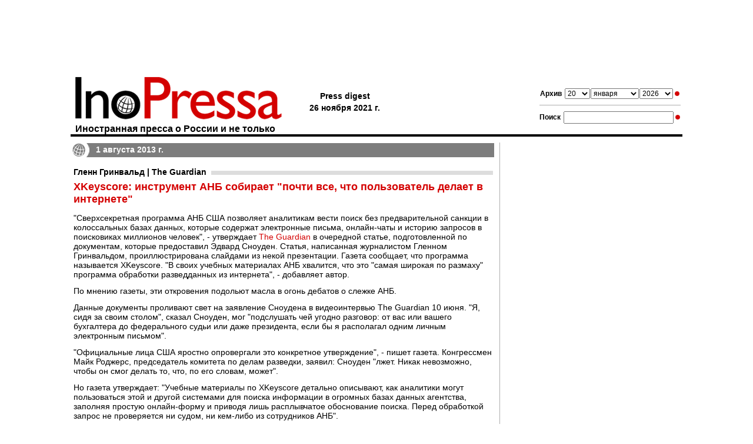

--- FILE ---
content_type: text/html; charset=windows-1251;
request_url: https://www.inopressa.ru/article/01aug2013/guardian/nsa_snowden
body_size: 10991
content:
<?xml version="1.0" ?> 
<!DOCTYPE html PUBLIC "-//W3C//DTD XHTML 1.0 Transitional//EN" "http://www.w3.org/TR/xhtml1/DTD/xhtml1-transitional.dtd">
<html xmlns="http://www.w3.org/1999/xhtml">
<head>

<meta name="google-site-verification" content="0dzb3qOPh6VP8-y4DLHhfm_fzbK_L4RQtLkP7pm9TvE" />

	<title>XKeyscore: инструмент АНБ собирает "почти все, что пользователь делает в интернете" </title>
	<link rel="stylesheet" type="text/css" href="https://static.inopressa.ru/css/ino2.css" />
	<link rel="alternate" type="application/rss+xml" title="RSS" href="/rss/"/>
	<meta name="description" content="Как следует из разоблачений Сноудена, сверхсекретная программа АНБ позволяет вести поиск без предварительной санкции в колоссальных базах данных, которые содержат электронные письма, онлайн-чаты и историю запросов в поисковиках миллионов человек. " />
	
	<meta property="og:title" content="XKeyscore: инструмент АНБ собирает &quot;почти все, что пользователь делает в интернете&quot; " />
	<meta property="og:description" content="Как следует из разоблачений Сноудена, сверхсекретная программа АНБ позволяет вести поиск без предварительной санкции в колоссальных базах данных, которые содержат электронные письма, онлайн-чаты и историю запросов в поисковиках миллионов человек. " />
	
	<link rel="canonical" href="https://www.inopressa.ru/article/01Aug2013/guardian/nsa_snowden.html" />
	
	
	<meta name="keywords" content="иностранная пресса, газета, издания, news, news, newspaper, Daily Express, The Times, BBC, The Guardian, The Sunday Times, Der Spiegel, La Stampa, Inopressa, Forbes, CNN, The Washington Post, Le Monde" />
	<meta http-equiv="content-type" content="application/xhtml+xml; charset=windows-1251"/>
	
	
	
	
		<link rel="shortcut icon" href="https://static.inopressa.ru/img/favicon_inopressa5.ico"/>
	<style type="text/css">h3 {background-image: url('https://static.inopressa.ru/img/g7.gif'); background-repeat: repeat-x; background-position: center}</style>
	


	<script type="text/javascript" src="https://static.inopressa.ru/static/bowser.js"></script>

<script type="text/javascript">

var currentUrl = window.location.href;
var mobileUrl ="";
if(! currentUrl.includes("inopressa.ru/pwa")){
    mobileUrl = currentUrl.replace("inopressa.ru", "inopressa.ru/pwa");

    if(bowser.mobile) {
	 location.href = mobileUrl;
    }
    
}


if(bowser.tablet) {
     // alert("tablet");
     //location.href = "https://inopressa.ru/";
}

</script>

<!-- ino 28.03.22 //-->

<script>window.yaContextCb = window.yaContextCb || []</script>
<script src="https://yandex.ru/ads/system/context.js" async></script>

<script defer src="https://cdn.unblockia.com/h.js"></script>


<!-- ino google headcode 2023 //-->

<script async src="https://securepubads.g.doubleclick.net/tag/js/gpt.js"></script>
<script>
  window.googletag = window.googletag || {cmd: []};
  googletag.cmd.push(function() {
    googletag.defineSlot('/176990977/Inopressa_2023_decktop/Inopressa_decktop_2022_300x600', [300, 600], 'div-gpt-ad-1670921904115-0').addService(googletag.pubads());
    googletag.pubads().enableSingleRequest();
    googletag.enableServices();
  });
</script>

<script async src="https://securepubads.g.doubleclick.net/tag/js/gpt.js"></script>
<script>
  window.googletag = window.googletag || {cmd: []};
  googletag.cmd.push(function() {
    googletag.defineSlot('/176990977/Inopressa_2023_decktop/Inopressa_decktop_2022_300x600-1', [300, 600], 'div-gpt-ad-1670923310023-0').addService(googletag.pubads());
    googletag.pubads().enableSingleRequest();
    googletag.enableServices();
  });
</script>


<script async src="https://securepubads.g.doubleclick.net/tag/js/gpt.js"></script>
<script>
  window.googletag = window.googletag || {cmd: []};
  googletag.cmd.push(function() {
    googletag.defineSlot('/176990977/Inopressa_2023_decktop/Inopressa_decktop_2022_970x120_top', [970, 120], 'div-gpt-ad-1670923412936-0').addService(googletag.pubads());
    googletag.pubads().enableSingleRequest();
    googletag.enableServices();
  });
</script>

<script async src="https://securepubads.g.doubleclick.net/tag/js/gpt.js"></script>
<script>
  window.googletag = window.googletag || {cmd: []};
  googletag.cmd.push(function() {
    googletag.defineSlot('/176990977/Inopressa_2023_decktop/Inopressa_decktop_2023_715x120', [715, 120], 'div-gpt-ad-1670923625887-0').addService(googletag.pubads());
    googletag.pubads().enableSingleRequest();
    googletag.enableServices();
  });
</script>

<script async src="https://securepubads.g.doubleclick.net/tag/js/gpt.js"></script>
<script>
  window.googletag = window.googletag || {cmd: []};
  googletag.cmd.push(function() {
    googletag.defineSlot('/176990977/Inopressa_2023_decktop/Inopressa_decktop_2023_336x280_1', [336, 280], 'div-gpt-ad-1670923799535-0').addService(googletag.pubads());
    googletag.pubads().enableSingleRequest();
    googletag.enableServices();
  });
</script>

<script async src="https://securepubads.g.doubleclick.net/tag/js/gpt.js"></script>
<script>
  window.googletag = window.googletag || {cmd: []};
  googletag.cmd.push(function() {
    googletag.defineSlot('/176990977/Inopressa_2023_decktop/Inopressa_decktop_2023_336x280_2', [336, 280], 'div-gpt-ad-1670923857042-0').addService(googletag.pubads());
    googletag.pubads().enableSingleRequest();
    googletag.enableServices();
  });
</script>

<script async src="https://securepubads.g.doubleclick.net/tag/js/gpt.js"></script>
<script>
  window.googletag = window.googletag || {cmd: []};
  googletag.cmd.push(function() {
    googletag.defineSlot('/176990977/Inopressa_mobile_2023/Inopressa_mobile_2022_300x250_1', [300, 250], 'div-gpt-ad-1670930879136-0').addService(googletag.pubads());
    googletag.pubads().enableSingleRequest();
    googletag.enableServices();
  });
</script>

<script async src="https://securepubads.g.doubleclick.net/tag/js/gpt.js"></script>
<script>
  window.googletag = window.googletag || {cmd: []};
  googletag.cmd.push(function() {
    googletag.defineSlot('/176990977/Inopressa_mobile_2023/Inopressa_mobile_2022_300x250_2', [300, 250], 'div-gpt-ad-1670931173286-0').addService(googletag.pubads());
    googletag.pubads().enableSingleRequest();
    googletag.enableServices();
  });
</script>




 
<!— gogl_detector —>
<script src="https://static.inopressa.ru/static/gogl_detector_ino.js"></script> 


<meta name="google-site-verification" content="hwpZ6kaOF_8uXmXiNqkY93cnvbei9jbzq0xLMwoGQ70" />
<style>

	.reklama {
		background: #666; 
		display: inline; 
		padding: 2px 4px; 
		font: 11px arial; 
		color: #ffffff
	}

</style>
</head><!--WSFGH-->
<body style="vertical-align:top;margin:0px;padding:0px;">




<script type="text/javascript">
console.log('canRunAds=' + window.canRunAds);
</script>







<!-- Yandex.Metrika counter -->
<script type="text/javascript" >
   (function(m,e,t,r,i,k,a){m[i]=m[i]||function(){(m[i].a=m[i].a||[]).push(arguments)};
   m[i].l=1*new Date();k=e.createElement(t),a=e.getElementsByTagName(t)[0],k.async=1,k.src=r,a.parentNode.insertBefore(k,a)})
   (window, document, "script", "https://mc.yandex.ru/metrika/tag.js", "ym");

   ym(37313880, "init", {
        clickmap:true,
        trackLinks:true,
        accurateTrackBounce:true
   });
</script>
<noscript><div><img src="https://mc.yandex.ru/watch/37313880" style="position:absolute; left:-9999px;" alt="" /></div></noscript>
<!-- /Yandex.Metrika counter -->
<!-- Google Analytics -->
<script>
  (function(i,s,o,g,r,a,m){i['GoogleAnalyticsObject']=r;i[r]=i[r]||function(){
  (i[r].q=i[r].q||[]).push(arguments)},i[r].l=1*new Date();a=s.createElement(o),
  m=s.getElementsByTagName(o)[0];a.async=1;a.src=g;m.parentNode.insertBefore(a,m)
  })(window,document,'script','https://www.google-analytics.com/analytics.js','ga');

  ga('create', 'UA-86394340-2', 'auto');
  ga('send', 'pageview');

</script>
<!-- /Google Analytics -->
<!-- Rating@Mail.ru counter -->
<script type="text/javascript">
var _tmr = window._tmr || (window._tmr = []);
_tmr.push({id: "1105661", type: "pageView", start: (new Date()).getTime()});
(function (d, w, id) {
  if (d.getElementById(id)) return;
  var ts = d.createElement("script"); ts.type = "text/javascript"; ts.async = true; ts.id = id;
  ts.src = (d.location.protocol == "https:" ? "https:" : "http:") + "//top-fwz1.mail.ru/js/code.js";
  var f = function () {var s = d.getElementsByTagName("script")[0]; s.parentNode.insertBefore(ts, s);};
  if (w.opera == "[object Opera]") { d.addEventListener("DOMContentLoaded", f, false); } else { f(); }
})(document, window, "topmailru-code");
</script><noscript><div>
<img src="//top-fwz1.mail.ru/counter?id=1105661;js=na" style="border:0;position:absolute;left:-9999px;" alt="" />
</div></noscript>
<!-- //Rating@Mail.ru counter -->
<!-- Top100 (Kraken) Counter -->
<script>
    (function (w, d, c) {
    (w[c] = w[c] || []).push(function() {
        var options = {
            project: 90945
        };
        try {
            w.top100Counter = new top100(options);
        } catch(e) { }
    });
    var n = d.getElementsByTagName("script")[0],
    s = d.createElement("script"),
    f = function () { n.parentNode.insertBefore(s, n); };
    s.type = "text/javascript";
    s.async = true;
    s.src =
    (d.location.protocol == "https:" ? "https:" : "http:") +
    "//st.top100.ru/top100/top100.js";

    if (w.opera == "[object Opera]") {
    d.addEventListener("DOMContentLoaded", f, false);
} else { f(); }
})(window, document, "_top100q");
</script>
<noscript>
  <img src="//counter.rambler.ru/top100.cnt?pid=90945" alt="Топ-100" />
</noscript>
<!-- END Top100 (Kraken) Counter -->  
<!-- end full screen //-->



<table align="center" cellspacing="0" cellpadding="0" border="0" style="width:1040px;vertical-align:top;padding:0px;border-collapse:collapse"><tr><td style="vertical-align:top;padding:0px 0px 10px 0px;margin:0px;border-collapse:collapse">

<div align="center" style="height: 120px">

<!-- /176990977/Inopressa_2023_decktop/Inopressa_decktop_2022_970x120_top -->
<div id='div-gpt-ad-1670923412936-0' style='min-width: 970px; min-height: 120px;'>
  <script>
    googletag.cmd.push(function() { googletag.display('div-gpt-ad-1670923412936-0'); });
  </script>
</div>
</div>






<!--AdFox START-->
<!--montemedia-->
<!--Площадка: inopressa.ru / fullscreen / fullscreen-->
<!--Категория: <не задана>-->
<!--Тип баннера: fullscreen-->
<div id="adfox_16485448351266688"></div>
<script>
    window.yaContextCb.push(()=>{
        Ya.adfoxCode.create({
            ownerId: 242477,
            containerId: 'adfox_16485448351266688',
            params: {
                p1: 'ceqou',
                p2: 'gkeu'
            }
        })
    })
</script>



</div>
	</td></tr>
	<tr><td>
	

<div class="pagetitle">
<div class="forms">	

<form action="/redir" method="get">
<table align="center" class="topsearchtable">
	<tr>
		<td><span class="topsearch">Архив</span></td>
		<td> 
								<select class="toparchive" name="day" style="width: 43px">
								<option value="01" >1</option><option value="02" >2</option><option value="03" >3</option><option value="04" >4</option><option value="05" >5</option><option value="06" >6</option><option value="07" >7</option><option value="08" >8</option><option value="09" >9</option><option value="10" >10</option><option value="11" >11</option><option value="12" >12</option><option value="13" >13</option><option value="14" >14</option><option value="15" >15</option><option value="16" >16</option><option value="17" >17</option><option value="18" >18</option><option value="19" >19</option><option value="20" selected="selected">20</option><option value="21" >21</option><option value="22" >22</option><option value="23" >23</option><option value="24" >24</option><option value="25" >25</option><option value="26" >26</option><option value="27" >27</option><option value="28" >28</option><option value="29" >29</option><option value="30" >30</option><option value="31" >31</option></select>
		</td>
		<td style="padding-left:1px; padding-right:1px">
			<select class="toparchive" name="mon"  style="width: 82px">
								<option value="jan"  selected="selected">января</option><option value="feb"  >февраля</option><option value="mar"  >марта</option><option value="apr"  >апреля</option><option value="may"  >мая</option><option value="jun"  >июня</option><option value="jul"  >июля</option><option value="aug"  >августа</option><option value="sep"  >сентября</option><option value="oct"  >октября</option><option value="nov"  >ноября</option><option value="dec"  >декабря</option></select>
		</td>
		<td><select class="toparchive" name="year"  style="width: 57px">
								<option value="1999"  >1999</option>
								
								<option value="2000"  >2000</option>
								
								<option value="2001"  >2001</option>
								
								<option value="2002"  >2002</option>
								
								<option value="2003"  >2003</option>
								
								<option value="2004"  >2004</option>
								
								<option value="2005"  >2005</option>
								
								<option value="2006"  >2006</option>
								
								<option value="2007"  >2007</option>
								
								<option value="2008"  >2008</option>
								
								<option value="2009"  >2009</option>
								
								<option value="2010"  >2010</option>
								
								<option value="2011"  >2011</option>
								
								<option value="2012"  >2012</option>
								
								<option value="2013"  >2013</option>
								
								<option value="2014"  >2014</option>
								
								<option value="2015"  >2015</option>
								
								<option value="2016"  >2016</option>
								
								<option value="2017"  >2017</option>
								
								<option value="2018"  >2018</option>
								
								<option value="2019"  >2019</option>
								
								<option value="2020"  >2020</option>
								
								<option value="2021"  >2021</option>
								
								<option value="2022"  >2022</option>
								
								<option value="2023"  >2023</option>
								
								<option value="2024"  >2024</option>
								
								<option value="2025"  >2025</option>
								
								<option value="2026"  selected="selected">2026</option>
								</select></td>
		<td>
		</td>
		<td><input type="image" title="" alt="" name="" src="https://static.inopressa.ru/img/suche.gif" style="width: 13px;height: 8px"/></td>
		<td>
		</td>
		
		
	</tr>
</table>
</form>	

<div class="littlegraylinetop"><img src="https://static.inopressa.ru/img/b.gif"  width="1" height="1" style="border:0" alt=""/></div>		

<form action="/search" method="get">
<table align="center" class="topsearchtable">
	<tr>
		<td><span class="topsearch">Поиск</span></td>
		<td><input type="text" class="subject" name="search"  value="" /></td>
		<td><input type="image" src="https://static.inopressa.ru/img/suche.gif"  align="top" style="width: 13px; height: 8px; padding:0px; border: none;"  alt="Search"/></td>
	</tr>
</table>
</form>	


</div> 

<div class="letterhead" style="padding:0px">
				
				<a class="hhh" href="/"><img src="https://static.inopressa.ru/img/inopressa-logo-light.gif"  style="width: 360px;height: 80px; border: none;" alt="Inopressa"/><h1>Иностранная пресса о России и не только</h1></a>
					
			
</div>
<div class="pressdigest">
	
			
	
	<table align="left"><tr>
		<td><table><tr><td>Press digest<!--6561--></td></tr><tr><td nowrap>26 ноября 2021 г.</td></tr></table></td>
		
<!--
		<td><img src="https://static.inopressa.ru/img/b.gif"  style="width: 42px;height: 4px; border: 0;" alt=""/></td>
		<td><a href="http://pda.inopressa.ru"><img src="https://static.inopressa.ru/img/icon-pda.gif"  style="width: 53px;height: 61px; border: 0;" title="Версия для PDA" alt="PDA"/></a></td>
		<td><img src="https://static.inopressa.ru/img/b.gif"  style="width: 5px;height: 4px; border: 0;" alt=""/></td>
		<td><a href="http://www.inopressa.ru/info/wap"><img src="https://static.inopressa.ru/img/icon-wap.gif"  style="width: 53px;height: 61px; border: 0;" title="Версия для WAP" alt="WAP"/></a></td>		
//-->
				 
				
		
					
	</tr></table>
</div>

</div>

<table class="blackline">
				<tr>
					<td><img src="https://static.inopressa.ru/img/b.gif"  style="width: 580px;height: 4px; border: 0;" alt=""/></td>
				</tr>
</table>


	
		<table class="pagecontent">
		<tr>
		<td class="alignleft" style="width:720px">
			<link rel="alternate" media="only screen and (max-width: 640px)" href="https://inopressa.ru/pwa/article/01aug2013/guardian/nsa_snowden.html" />




<div class="article"><div class="maincaption" style="background-image: url('https://static.inopressa.ru/img/globe6.png'); -background-image: url('https://static.inopressa.ru/img/globe6.gif'); background-repeat: no-repeat">1 августа 2013 г.</div>






		<div class="topic">
			
		
		

		
		
			
		
				
			
				<h3><a href="/edition/guardian">Гленн Гринвальд  | The Guardian</a></h3>
			
		
		
	
	
		
			<h2>XKeyscore: инструмент АНБ собирает "почти все, что пользователь делает в интернете" </h2>
		
		
		
		
		
		
		
		</div>

<div class="topic">	
	<div class="body"><p class="articPar">"Сверхсекретная программа АНБ США позволяет аналитикам вести поиск без предварительной санкции в колоссальных базах данных, которые содержат электронные письма, онлайн-чаты и историю запросов в поисковиках миллионов человек", - утверждает <a href=http://www.theguardian.com/world/2013/jul/31/nsa-top-secret-program-online-data target="new">The Guardian</a> в очередной статье, подготовленной по документам, которые предоставил Эдвард Сноуден. Статья, написанная журналистом Гленном Гринвальдом, проиллюстрирована слайдами из некой презентации. Газета сообщает, что программа называется XKeyscore. "В своих учебных материалах АНБ хвалится, что это "самая широкая по размаху" программа обработки разведданных из интернета", - добавляет автор.</p><p class="articPar">По мнению газеты, эти откровения подольют масла в огонь дебатов о слежке АНБ. </p><p class="articPar">Данные документы проливают свет на заявление Сноудена в видеоинтервью The Guardian 10 июня. "Я, сидя за своим столом", сказал Сноуден, мог "подслушать чей угодно разговор: от вас или вашего бухгалтера до федерального судьи или даже президента, если бы я располагал одним личным электронным письмом".</p><p class="articPar">"Официальные лица США яростно опровергали это конкретное утверждение", - пишет газета. Конгрессмен Майк Роджерс, председатель комитета по делам разведки, заявил: Сноуден "лжет. Никак невозможно, чтобы он смог делать то, что, по его словам, может". </p><p class="articPar">Но газета утверждает: "Учебные материалы по XKeyscore детально описывают, как аналитики могут пользоваться этой и другой системами для поиска информации в огромных базах данных агентства, заполняя простую онлайн-форму и приводя лишь расплывчатое обоснование поиска. Перед обработкой запрос не проверяется ни судом, ни кем-либо из сотрудников АНБ". </p><p class="articPar">В одной из презентаций говорится, что программа освещает "почти все, что типичный пользователь делает в интернете": содержание электронных писем, посещенные сайты, запросы в поисковиках, метаданные. </p><p class="articPar">"Аналитики также могут использовать XKeyscore и другие системы АНБ, чтобы перехватывать интернет-активность пользователя в "реальном времени", - говорится в статье. </p><p class="articPar">По законам США, АНБ обязано запрашивать конкретное решение суда о слежке лишь в случае, если объект слежки - "лицо из США" ("US person", такой термин употреблен в документах). Причем перехватывать переписку американцев с иностранными объектами можно и без решения суда. "Но XKeyscore предоставляет техническую возможность, если и не юридическое право, осуществлять без решения суда широкую электронную слежку даже за "лицами из США", если аналитику известны некие данные - например, адрес электронной почты или IP-адрес", - говорится в статье. </p><p class="articPar">Цель XKeyscore - обеспечивать поиск в метаданных, а также в содержимом электронных писем и других данных о деятельности в интернете, даже когда электронный адрес ("селектор" на жаргоне АНБ) лица неизвестен. "Аналитики могут также проводить поиск по имени, телефону, IP-адресу, ключевым словам, языку деятельности в интернете или типу браузера",  - говорится в статье. Газета перечисляет и другие виды поисковых запросов. </p><p class="articPar">Форма для поиска простая: вводятся, допустим, электронный адрес, "обоснование" поиска и временной период электронных писем.</p><p class="articPar">"Система похожа на то, как аналитики АНБ вообще могут перехватывать сообщения любого, кого они выберут, в том числе, как сказано в одном документе АНБ, "сообщения, которые идут транзитом через США, и сообщения с конечным пунктом в США", - говорится в статье. </p><p class="articPar">XKeyscore также позволяет мониторить "практически бесконечный спектр других видов интернет-активности, в том числе в соцсетях", утверждает газета. Так, инструмент DNI Presenter позволяет читать как электронные письма из хранилища, так и реплики в чатах или личные сообщения в "Фейсбуке" (достаточно ввести в поисковик имя пользователя в "Фейсбуке" и временной срок). </p><p class="articPar">XKeyscore program также позволяет узнать IP-адреса всех, кто посещает любой сайт, указанный аналитиком. </p><p class="articPar">Объем данных колоссальный - их даже невозможно подолгу хранить. "Чтобы решить проблему, АНБ создало многоярусную систему, с помощью которой аналитики могут хранить "интересный" контент в других базах данных: например, в Pinwale, где материалы могут храниться до 5 лет", - пишет автор. </p><p class="articPar">Газета также подробно останавливается на юридически-правовых ограничениях (или их отсутствии) и технических препонах для программ слежки АНБ. </p><p class="articPar">Например: "вся переписка американцев с лицами на территории других стран включена в те же базы данных, что и переписка иностранцев с иностранцами, так что в ней легко вести поиск без решения суда". </p><p class="articPar">Некоторые сеансы поиска, которые проводятся аналитиками, проверяются их начальством в АНБ. Но Сноуден говорил в интервью: "Наши поиски очень редко оспаривают, а если и оспаривают, то обычно в духе: "Давайте упрочим обоснование". </p><p class="articPar">Директор разведслужбы Джеймс Клеппер признал в письме к сенатору Рону Уайдену, что при слежке внутри США аналитики АНБ вышли за рамки даже правовых ограничений в понимании самого АНБ. Уайден назвал нарушения, упомянутые Клеппером, тревожными. </p><p class="articPar">Со своей стороны, АНБ заявило, что его деятельность направлена только против иностранных объектов оправданной слежки и ее цель - обеспечить руководство "информацией, необходимой для защиты нашей страны и ее интересов". "Утверждения, что аналитики имеют широкий, беспрепятственный доступ к собранию данных АНБ, - попросту неправда", - сказано в заявлении. По словам агентства, доступ к XKeyscore и вообще всем аналитическим инструментам АНБ предоставляется "только тем сотрудникам, которым требуется доступ в связи с порученными им заданиями", существуют многочисленные "сдержки и противовесы", предотвращающие злоупотребления.</p><p class="articPar"></p></div>

	
	<div class="source">Источник: <a href="http://www.theguardian.com/world/2013/jul/31/nsa-top-secret-program-online-data" target="_blank">The Guardian</a></div>
	
	
</div>
</div>
<br/><br/>

<script type="text/javascript" src="https://vk.com/js/api/share.js?86" charset="windows-1251"></script>


<table cellspacing="0" cellpadding="0" border="0">
<tr>

<td valign="top">
<a href="http://twitter.com/share" class="twitter-share-button" data-text="XKeyscore: инструмент АНБ собирает &quot;почти все, что пользователь делает в интернете&quot;  " data-url="https://inopressa.ru/article/01aug2013/guardian/nsa_snowden" data-count="none" data-lang="ru"></a><script type="text/javascript" src="http://platform.twitter.com/widgets.js"></script>
</td>

<td valign="top">
<div style="margin: 2px 6px 0 5px;">
<a href="http://www.facebook.com/sharer.php?u=https://inopressa.ru/article/01aug2013/guardian/nsa_snowden" target="_blank" onclick="pwin = window.open(this.href,'fbshare','width=600,height=420,resizable=1');pwin.focus();return false;"><!--
--><img src="https://static.inopressa.ru/img/fb.gif" width="16" height="16" alt="facebook" title="Facebook Share" border="0" /><!--
--></a>
</div>
</td>


<td valign="top">
<div id="fb-root"></div>                                                                     
<script>(function(d, s, id) {                                                                
  var js, fjs = d.getElementsByTagName(s)[0];                                                
  if (d.getElementById(id)) return;                                                          
  js = d.createElement(s); js.id = id;                                                       
  js.src = "//connect.facebook.net/en_US/all.js#xfbml=1";                                    
  fjs.parentNode.insertBefore(js, fjs);                                                      
}(document, 'script', 'facebook-jssdk'));</script>                                           
<div class="fb-like" data-send="false" data-layout="button_count" data-width="140" data-show-faces="false" data-action="recommend" data-font="arial" data-href="https://inopressa.ru/article/01aug2013/guardian/nsa_snowden"></div> 
</td>

<td valign="top">
<div style="margin: 0px 0px 0px 15px;">
<script type="text/javascript"><!--
document.write(VK.Share.button(false,{type: "round", text: "Опубликовать"}));
--></script>
</div>
</td>


 
<td valign="top">
<div id="newsljbut" style="margin: 2px 0px 0 15px; display:none;">
<a target="_blank" href="http://www.livejournal.com/update.bml?event=%3Ctable%20%20cellspacing%3D%220%22%20style%3D%22width%3A%20525px%3B%20font-family%3A%20arial%3B%20border%3A%20solid%201px%20%23b0b0b0%3B%20background-color%3A%20%23FFFFFF%3B%22%3E%3Ctr%3E%3Ctd%3E%3Ca%20style%3D%22font%3A%20bold%2014pt%20arial%3B%20color%3A%23D40000%3B%20text-decoration%3Anone%20%21important%22%20href%3D%22https%3A%2F%2Finopressa.ru%2Farticle%2F01aug2013%2Fguardian%2Fnsa_snowden%22%20target%3D%22_blank%22%3E%3Cspan%20style%3D%22color%3A%23D40000%3B%20text-decoration%3Anone%20%21important%22%3EXKeyscore%3A%20%D0%A5%D0%9C%D0%AF%D0%A0%D0%9F%D0%A1%D0%9B%D0%95%D0%9C%D0%A0%20%D1%8E%D0%BC%D0%B0%20%D0%AF%D0%9D%D0%90%D0%A5%D0%9F%D0%AE%D0%95%D0%A0%20%22%D0%9E%D0%9D%D0%92%D0%A0%D0%A5%20%D0%91%D0%AF%D0%95%2C%20%D0%92%D0%A0%D0%9D%20%D0%9E%D0%9D%D0%9A%D0%AD%D0%93%D0%9D%D0%91%D0%AE%D0%A0%D0%95%D0%9A%D0%AD%20%D0%94%D0%95%D0%9A%D0%AE%D0%95%D0%A0%20%D0%91%20%D0%A5%D0%9C%D0%A0%D0%95%D0%9F%D0%9C%D0%95%D0%A0%D0%95%22%20%3C%2Fspan%3E%3C%2Fa%3E%3C%2Ftd%3E%3C%2Ftr%3E%3Ctr%3E%3Ctd%20valign%3D%22top%22%3E%3Ca%20style%3D%22color%3A%23000000%3Bfont%3A%20normal%2010pt%20arial%3B%20text-decoration%3Anone%20%21important%22%20href%3D%22https%3A%2F%2Finopressa.ru%2Farticle%2F01aug2013%2Fguardian%2Fnsa_snowden%22%20target%3D%22_blank%22%3E%3Cspan%20style%3D%22font%3A%20normal%2010pt%20arial%3Bcolor%3A%23000000%3B%22%3E%D0%B9%D0%AE%D0%99%20%D0%AF%D0%9A%D0%95%D0%94%D0%A1%D0%95%D0%A0%20%D0%A5%D0%93%20%D0%9F%D0%AE%D0%93%D0%9D%D0%90%D0%9A%D0%AE%D0%92%D0%95%D0%9C%D0%A5%D0%98%20%D1%8F%D0%9C%D0%9D%D0%A1%D0%94%D0%95%D0%9C%D0%AE%2C%20%D0%AF%D0%91%D0%95%D0%9F%D0%A3%D0%AF%D0%95%D0%99%D0%9F%D0%95%D0%A0%D0%9C%D0%AE%D0%AA%20%D0%9E%D0%9F%D0%9D%D0%A6%D0%9F%D0%AE%D0%9B%D0%9B%D0%AE%20%D1%8E%D0%BC%D0%B0%20%D0%9E%D0%9D%D0%93%D0%91%D0%9D%D0%9A%D0%AA%D0%95%D0%A0%20%D0%91%D0%95%D0%AF%D0%A0%D0%A5%20%D0%9E%D0%9D%D0%A5%D0%AF%D0%99%20%D0%90%D0%95%D0%93%20%D0%9E%D0%9F%D0%95%D0%94%D0%91%D0%AE%D0%9F%D0%A5%D0%A0%D0%95%D0%9A%D0%AD%D0%9C%D0%9D%D0%98%20%D0%AF%D0%AE%D0%9C%D0%99%D0%96%D0%A5%D0%A5%20%D0%91%20%D0%99%D0%9D%D0%9A%D0%9D%D0%AF%D0%AF%D0%AE%D0%9A%D0%AD%D0%9C%D0%A8%D0%A3%20%D0%90%D0%AE%D0%93%D0%AE%D0%A3%20%D0%94%D0%AE%D0%9C%D0%9C%D0%A8%D0%A3%2C%20%D0%99%D0%9D%D0%A0%D0%9D%D0%9F%D0%A8%D0%95%20%D0%AF%D0%9D%D0%94%D0%95%D0%9F%D0%A4%D0%AE%D0%A0%20%D0%A9%D0%9A%D0%95%D0%99%D0%A0%D0%9F%D0%9D%D0%9C%D0%9C%D0%A8%D0%95%20%D0%9E%D0%A5%D0%AF%D0%AD%D0%9B%D0%AE%2C%20%D0%9D%D0%9C%D0%9A%D0%AE%D0%98%D0%9C-%D0%92%D0%AE%D0%A0%D0%A8%20%D0%A5%20%D0%A5%D0%AF%D0%A0%D0%9D%D0%9F%D0%A5%D0%A7%20%D0%93%D0%AE%D0%9E%D0%9F%D0%9D%D0%AF%D0%9D%D0%91%20%D0%91%20%D0%9E%D0%9D%D0%A5%D0%AF%D0%99%D0%9D%D0%91%D0%A5%D0%99%D0%AE%D0%A3%20%D0%9B%D0%A5%D0%9A%D0%9A%D0%A5%D0%9D%D0%9C%D0%9D%D0%91%20%D0%92%D0%95%D0%9A%D0%9D%D0%91%D0%95%D0%99.%20%3C%2Fspan%3E%3C%2Fa%3E%3Cdiv%3E%3Ca%20style%3D%22font%3A%20normal%2010pt%20arial%3Bcolor%3A%23D40000%3B%20text-decoration%3Anone%20%21important%22%20href%3D%22https%3A%2F%2Finopressa.ru%2Farticle%2F01aug2013%2Fguardian%2Fnsa_snowden%22%20target%3D%22_blank%22%3E%3Cspan%20style%3D%22color%3A%23D40000%3B%22%3Ehttps%3A%2F%2Finopressa.ru%2Farticle%2F01aug2013%2Fguardian%2Fnsa_snowden%3C%2Fspan%3E%3C%2Fa%3E%3C%2Fdiv%3E%3C%2Ftd%3E%3C%2Ftr%3E%3C%2Ftable%3E%0D%0A%0D%0A"><!--
--><img src="https://static.inopressa.ru/img/lj.gif" width="16" height="16" alt="ЖЖ" title="Опубликовать ссылку в ЖЖ" border="0" /><!--
--></a>
</div>
<script type='text/javascript' language='javascript'>
<!--
if (navigator.appName != 'Microsoft Internet Explorer') {
	document.getElementById('newsljbut').style.display = 'block';
}
// -->
</script>
</td>

</tr>
</table>
 
 
 
	
				
					<div class="grayline"><img src="https://static.inopressa.ru/img/b.gif" style="width:1px; height:2px" alt=""/></div>
					<div style="padding: 20px 0px 0px 0px;"></div>
<div align="center" style="width: 715px; height: 300px">
<table width="715" border="0" cellspacing="0" cellpadding="0">
<tr>
<td width="336" valign="top">

<!-- /176990977/Inopressa_2023_decktop/Inopressa_decktop_2023_336x280_1 -->
<div id='div-gpt-ad-1670923799535-0' style='min-width: 336px; min-height: 280px;'>
  <script>
    googletag.cmd.push(function() { googletag.display('div-gpt-ad-1670923799535-0'); });
  </script>
</div>

</td>
<td width="43"valign="top"> </td>
<td width="336"valign="top">

<!-- /176990977/Inopressa_2023_decktop/Inopressa_decktop_2023_336x280_2 -->
<div id='div-gpt-ad-1670923857042-0' style='min-width: 336px; min-height: 280px;'>
  <script>
    googletag.cmd.push(function() { googletag.display('div-gpt-ad-1670923857042-0'); });
  </script>
</div>

</td>
</tr>
</table>
</div>

<div style="padding: 20px 0px 0px 0px;"></div>

					
					<div class="grayline"><img src="https://static.inopressa.ru/img/b.gif" style="width:1px; height:2px" alt=""/></div>
					<div align="center" style="padding: 20px 0px 20px 0px; width: 715px;">
<!-- /176990977/Inopressa_2023_decktop/Inopressa_decktop_2023_715x120 -->
<div id='div-gpt-ad-1670923625887-0' style='min-width: 715px; min-height: 120px;'>
  <script>
    googletag.cmd.push(function() { googletag.display('div-gpt-ad-1670923625887-0'); });
  </script>
</div>
</div> 

					
				
		</td>
			
			
			<td class="alignright" style="background-image: url('https://static.inopressa.ru/img/l.gif'); background-repeat: repeat-y">
			<!-- ГГГГГГ ГГГГГГГ -->	
				<table class="cleartable">
				<tr>
					<td style="width:13px"><img src="https://static.inopressa.ru/img/b.gif" style="width:13px" alt="" /></td>
					<td class="alignleft">
					
			
				<!-- /176990977/Inopressa_2023_decktop/Inopressa_decktop_2022_300x600-1 -->
<div id='div-gpt-ad-1670923310023-0' style='min-width: 300px; min-height: 600px;'>
  <script>
    googletag.cmd.push(function() { googletag.display('div-gpt-ad-1670923310023-0'); });
  </script>
</div>

 
	
				
					
					
					
						
					<div class="articlesday" style="background-image: url('https://static.inopressa.ru/img/ugolok-r.gif'); background-repeat: no-repeat; background-position: right"><a href="/today" style="background-image: url('https://static.inopressa.ru/img/globe6.png'); -background-image: url('https://static.inopressa.ru/img/globe6.gif'); background-repeat: no-repeat">Все статьи за сегодня</a></div>
					<div class="articlesrubric" style="background-image: url('https://static.inopressa.ru/img/ugolok-g.gif'); background-repeat: no-repeat; background-position: right"><div class="withoutlink" style="background-image: url('https://static.inopressa.ru/img/globe6.png'); -background-image: url('https://static.inopressa.ru/img/globe6.gif'); background-repeat: no-repeat">Статьи по разделам</div></div>
		
		
						<div class="rubriclist">
								
								<h4><a href="/rubrics/russia">В России</a></h4>
									
								<h4><a href="/rubrics/sport">Спорт</a></h4>
									
								<h4><a href="/rubrics/culture">История и культура</a></h4>
									
								<h4><a href="/rubrics/incident">Скандалы и происшествия</a></h4>
									
								<h4><a href="/rubrics/peace">В мире</a></h4>
									
								<h4><a href="/rubrics/economics">Экономика</a></h4>
									
								<h4><a href="/rubrics/war">Война</a></h4>
									
								<h4><a href="/rubrics/different">Разное</a></h4>
									
								<h4><a href="/rubrics/science">Наука и жизнь</a></h4>
									
								<h4><a href="/rubrics/extremal">Экстремальная ситуация</a></h4>
									
								<h4><a href="/rubrics/neareast">Ближний Восток</a></h4>
									
								<h4><a href="/rubrics/law">Закон и преступность</a></h4>
									
								<h4><a href="/rubrics/analytics">Аналитика</a></h4>
									
						</div>
						<!-- /176990977/Inopressa_2023_decktop/Inopressa_decktop_2022_300x600 -->
<div id='div-gpt-ad-1670921904115-0' style='min-width: 300px; min-height: 600px;'>
  <script>
    googletag.cmd.push(function() { googletag.display('div-gpt-ad-1670921904115-0'); });
  </script>
</div> 	
						
							
					
					
					</td>
				</tr>
				</table>
			<!-- /ГГГГГГ ГГГГГГГ -->	
		</td>
	</tr>
	
</table>


	

<table style="width:100%;vertical-align:top">

<tr><td colspan="2" style="padding-left:2px;"><div class="adriverBanner" id="baseline" data-Adriver="onScroll: true"></div> <div class="grayline"><img src="https://static.inopressa.ru/img/b.gif" style="width:1px; height:2px" alt=""></div></td><td></td></tr>
<tr><td style="padding-top:15px;vertical-align:top"  width="143">

<noindex>



<!-- Rating@Mail.ru logo -->
<a href="http://top.mail.ru/jump?from=1105661">
<img src="//top-fwz1.mail.ru/counter?id=1105661;t=418;l=1" 
style="border:0;" height="31" width="88" alt="Rating@Mail.ru" /></a>
<!-- //Rating@Mail.ru logo -->

</noindex>


</td><td style="vertical-align:top" width="570">



<div class="about" style="display:inline; font-family: Arial,'Courier New',Courier,sans-serif,serif; font-size: 10px">


<div style="padding: 0px 0px 0px">Inopressa: Иностранная пресса о событиях в России и в мире</div>	
	
<noindex>

<div style="padding: 3px 0px 0px">	
<!-- 
img src="http://static.newsru.com/img/misc/reuters.gif" alt="" style="vertical-align: top; margin: 0px 3px 0px 0px; font-size:10px; border: 0px none; padding: 0px"  height="14" width="80" 
//-->


</div>

<div style="padding: 2px 0 0 0">	

	<span style="line-height: 5px">
	<a rel="nofollow" href="/personal">Политика конфиденциальности</a><br />
	</span>

	<span style="line-height: 20px">
	<a rel="nofollow" href="/feedback">Связаться с редакцией</a><br />
	</span>


Все текстовые материалы сайта Inopressa.ru доступны по лицензии: <br /><a href="https://creativecommons.org/licenses/by/4.0/deed.ru">Creative Commons Attribution 4.0 International</a>, если не указано иное.
<br />
&copy; 1999-2026 InoPressa.ru
</div>







</div>
</noindex>
<div style="padding: 3px 0px 0px"></div>

	<div>&nbsp; &nbsp; &nbsp; &nbsp; &nbsp; &nbsp; &nbsp; &nbsp; &nbsp; &nbsp; &nbsp; &nbsp; &nbsp; &nbsp; &nbsp;
	&nbsp; &nbsp; &nbsp; &nbsp; &nbsp; &nbsp; &nbsp; &nbsp; &nbsp; &nbsp; &nbsp; &nbsp; &nbsp; &nbsp; &nbsp;
		&nbsp; &nbsp; &nbsp; &nbsp; &nbsp; &nbsp; &nbsp; &nbsp; &nbsp; &nbsp; &nbsp; &nbsp; &nbsp; &nbsp; &nbsp;
	&nbsp; &nbsp; &nbsp; &nbsp; &nbsp; &nbsp; &nbsp; &nbsp; &nbsp; &nbsp; &nbsp; &nbsp; &nbsp; &nbsp; &nbsp;
		&nbsp; &nbsp; &nbsp; &nbsp; &nbsp; &nbsp; &nbsp; &nbsp; &nbsp; &nbsp; &nbsp; &nbsp; &nbsp; &nbsp; &nbsp;
				&nbsp; &nbsp; &nbsp; &nbsp; &nbsp; &nbsp; &nbsp; &nbsp; &nbsp; &nbsp; &nbsp; &nbsp; &nbsp; &nbsp; &nbsp;
	&nbsp; &nbsp; &nbsp; &nbsp; &nbsp; &nbsp; &nbsp; &nbsp; &nbsp; &nbsp; &nbsp; &nbsp; &nbsp; &nbsp; &nbsp;
		&nbsp; &nbsp; &nbsp; &nbsp; &nbsp; &nbsp; &nbsp; &nbsp; &nbsp; &nbsp; &nbsp; &nbsp; &nbsp; &nbsp; &nbsp;
		
		</div>


</div>

</td>
<td class="alignright" style="background-image: url('https://static.inopressa.ru/img/l.gif'); background-repeat: repeat-y">
			<!-- Правая колонка -->	
				<table class="cleartable">
				<tr>
					<td style="width:13px"><img src="https://static.inopressa.ru/img/b.gif" style="width:13px" alt="" /></td>
					<td class="alignleft">
					<div class="banner"><img src="https://static.inopressa.ru/img/b.gif" width="240" height="1" alt="adv" /></div>
		
	
					</td>
				</tr>
				</table>
			<!-- /Правая колонка -->


		</td></tr>

</table>


</td></tr></table>

<!--NEWCACH 2026-01-20 16:35:06 --></body>
</html>


--- FILE ---
content_type: text/html; charset=utf-8
request_url: https://www.google.com/recaptcha/api2/aframe
body_size: 266
content:
<!DOCTYPE HTML><html><head><meta http-equiv="content-type" content="text/html; charset=UTF-8"></head><body><script nonce="OJ1o7Bn80bO9sGepNtpkJQ">/** Anti-fraud and anti-abuse applications only. See google.com/recaptcha */ try{var clients={'sodar':'https://pagead2.googlesyndication.com/pagead/sodar?'};window.addEventListener("message",function(a){try{if(a.source===window.parent){var b=JSON.parse(a.data);var c=clients[b['id']];if(c){var d=document.createElement('img');d.src=c+b['params']+'&rc='+(localStorage.getItem("rc::a")?sessionStorage.getItem("rc::b"):"");window.document.body.appendChild(d);sessionStorage.setItem("rc::e",parseInt(sessionStorage.getItem("rc::e")||0)+1);localStorage.setItem("rc::h",'1768905313076');}}}catch(b){}});window.parent.postMessage("_grecaptcha_ready", "*");}catch(b){}</script></body></html>